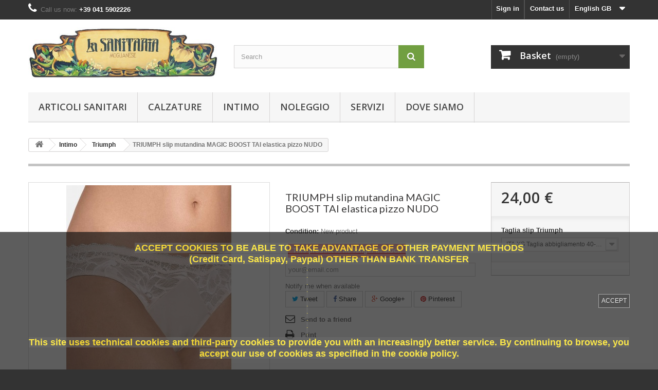

--- FILE ---
content_type: text/html; charset=utf-8
request_url: https://sanitariamoglianese.it/gb/triumph/1407-TRIUMPH-slip-mutandina-MAGIC-BOOST-TAI-elastica-pizzo-NUDO.html
body_size: 14089
content:
<!DOCTYPE HTML>
<!--[if lt IE 7]> <html class="no-js lt-ie9 lt-ie8 lt-ie7" lang="en-gb"><![endif]-->
<!--[if IE 7]><html class="no-js lt-ie9 lt-ie8 ie7" lang="en-gb"><![endif]-->
<!--[if IE 8]><html class="no-js lt-ie9 ie8" lang="en-gb"><![endif]-->
<!--[if gt IE 8]> <html class="no-js ie9" lang="en-gb"><![endif]-->
<html lang="en-gb">
	<head>
		<meta charset="utf-8" />
		<title>TRIUMPH slip mutandina MAGIC BOOST TAI elastica pizzo NUDO - SANITARIA MOGLIANESE</title>
						<meta name="generator" content="PrestaShop" />
		<meta name="robots" content="index,follow" />
		<meta name="viewport" content="width=device-width, minimum-scale=0.25, maximum-scale=1.6, initial-scale=1.0" />
		<meta name="apple-mobile-web-app-capable" content="yes" />
		<link rel="icon" type="image/vnd.microsoft.icon" href="/img/favicon.ico?1752782932" />
		<link rel="shortcut icon" type="image/x-icon" href="/img/favicon.ico?1752782932" />
														<link rel="stylesheet" href="/themes/default-bootstrap/css/global.css" type="text/css" media="all" />
																<link rel="stylesheet" href="/themes/default-bootstrap/css/autoload/highdpi.css" type="text/css" media="all" />
																<link rel="stylesheet" href="/themes/default-bootstrap/css/autoload/responsive-tables.css" type="text/css" media="all" />
																<link rel="stylesheet" href="/themes/default-bootstrap/css/autoload/uniform.default.css" type="text/css" media="all" />
																<link rel="stylesheet" href="/js/jquery/plugins/fancybox/jquery.fancybox.css" type="text/css" media="all" />
																<link rel="stylesheet" href="/modules/ps_checkout/views/css/payments16.css?version=3.6.3" type="text/css" media="all" />
																<link rel="stylesheet" href="/themes/default-bootstrap/css/product.css" type="text/css" media="all" />
																<link rel="stylesheet" href="/themes/default-bootstrap/css/print.css" type="text/css" media="print" />
																<link rel="stylesheet" href="/js/jquery/plugins/bxslider/jquery.bxslider.css" type="text/css" media="all" />
																<link rel="stylesheet" href="/modules/socialsharing/css/socialsharing.css" type="text/css" media="all" />
																<link rel="stylesheet" href="/themes/default-bootstrap/css/modules/blockbanner/blockbanner.css" type="text/css" media="all" />
																<link rel="stylesheet" href="/themes/default-bootstrap/css/modules/blockbestsellers/blockbestsellers.css" type="text/css" media="all" />
																<link rel="stylesheet" href="/themes/default-bootstrap/css/modules/blockcart/blockcart.css" type="text/css" media="all" />
																<link rel="stylesheet" href="/themes/default-bootstrap/css/modules/blockcategories/blockcategories.css" type="text/css" media="all" />
																<link rel="stylesheet" href="/themes/default-bootstrap/css/modules/blockcurrencies/blockcurrencies.css" type="text/css" media="all" />
																<link rel="stylesheet" href="/themes/default-bootstrap/css/modules/blocklanguages/blocklanguages.css" type="text/css" media="all" />
																<link rel="stylesheet" href="/themes/default-bootstrap/css/modules/blockcontact/blockcontact.css" type="text/css" media="all" />
																<link rel="stylesheet" href="/themes/default-bootstrap/css/modules/blocknewproducts/blocknewproducts.css" type="text/css" media="all" />
																<link rel="stylesheet" href="/themes/default-bootstrap/css/modules/blocknewsletter/blocknewsletter.css" type="text/css" media="all" />
																<link rel="stylesheet" href="/themes/default-bootstrap/css/modules/blocksearch/blocksearch.css" type="text/css" media="all" />
																<link rel="stylesheet" href="/js/jquery/plugins/autocomplete/jquery.autocomplete.css" type="text/css" media="all" />
																<link rel="stylesheet" href="/themes/default-bootstrap/css/modules/blockspecials/blockspecials.css" type="text/css" media="all" />
																<link rel="stylesheet" href="/themes/default-bootstrap/css/modules/blocktags/blocktags.css" type="text/css" media="all" />
																<link rel="stylesheet" href="/themes/default-bootstrap/css/modules/blocktopmenu/css/blocktopmenu.css" type="text/css" media="all" />
																<link rel="stylesheet" href="/themes/default-bootstrap/css/modules/blocktopmenu/css/superfish-modified.css" type="text/css" media="all" />
																<link rel="stylesheet" href="/themes/default-bootstrap/css/modules/blockviewed/blockviewed.css" type="text/css" media="all" />
																<link rel="stylesheet" href="/modules/themeconfigurator/css/hooks.css" type="text/css" media="all" />
																<link rel="stylesheet" href="/modules/themeconfigurator/css/theme6.css" type="text/css" media="all" />
																<link rel="stylesheet" href="/modules/themeconfigurator/css/font4.css" type="text/css" media="all" />
																<link rel="stylesheet" href="/themes/default-bootstrap/css/modules/crossselling/crossselling.css" type="text/css" media="all" />
																<link rel="stylesheet" href="/modules/sendtoafriend/sendtoafriend.css" type="text/css" media="all" />
																<link rel="stylesheet" href="/modules/advancedeucompliance/views/css/aeuc_front.css" type="text/css" media="all" />
																<link rel="stylesheet" href="/themes/default-bootstrap/css/modules/mailalerts/mailalerts.css" type="text/css" media="all" />
																<link rel="stylesheet" href="/modules/tnzcookie/views/css/front/tnzcookie.css" type="text/css" media="all" />
																<link rel="stylesheet" href="/themes/default-bootstrap/css/modules/blockmyaccountfooter/blockmyaccount.css" type="text/css" media="all" />
																<link rel="stylesheet" href="/themes/default-bootstrap/css/modules/blockuserinfo/blockuserinfo.css" type="text/css" media="all" />
																<link rel="stylesheet" href="/modules/codfee/views/css/codfee_1.6.css" type="text/css" media="all" />
																<link rel="stylesheet" href="/themes/default-bootstrap/css/product_list.css" type="text/css" media="all" />
														<script type="text/javascript">
var CUSTOMIZE_TEXTFIELD = 1;
var FancyboxI18nClose = 'Close';
var FancyboxI18nNext = 'Next';
var FancyboxI18nPrev = 'Previous';
var PS_CATALOG_MODE = false;
var ajax_allowed = true;
var ajaxsearch = true;
var allowBuyWhenOutOfStock = false;
var attribute_anchor_separator = '-';
var attributesCombinations = [{"id_attribute":"393","id_attribute_group":"13","attribute":"ita_xs_taglia_abbigliamento_40_eu34_fr36_gb6","group":"taglia_slip_triumph"},{"id_attribute":"394","id_attribute_group":"13","attribute":"ita_s_taglia_abbigliamento_42_eu36_fr38_gb8","group":"taglia_slip_triumph"},{"id_attribute":"395","id_attribute_group":"13","attribute":"ita_1_taglia_abbigliamento_44_eu38_fr40_gb10","group":"taglia_slip_triumph"},{"id_attribute":"396","id_attribute_group":"13","attribute":"ita_2_taglia_abbigliamento_46_eu40_fr42_gb12","group":"taglia_slip_triumph"},{"id_attribute":"397","id_attribute_group":"13","attribute":"ita_3_taglia_abbigliamento_48_eu42_fr44_gb14","group":"taglia_slip_triumph"},{"id_attribute":"398","id_attribute_group":"13","attribute":"ita_4_taglia_abbigliamento_50_eu44_fr46_gb16","group":"taglia_slip_triumph"},{"id_attribute":"399","id_attribute_group":"13","attribute":"ita_5_taglia_abbigliamento_52_eu46_fr48_gb18","group":"taglia_slip_triumph"},{"id_attribute":"400","id_attribute_group":"13","attribute":"ita_6_taglia_abbigliamento_54_eu48_fr50_gb20","group":"taglia_slip_triumph"}];
var availableLaterValue = '';
var availableNowValue = '';
var baseDir = 'https://sanitariamoglianese.it/';
var baseUri = 'https://sanitariamoglianese.it/';
var blocksearch_type = 'top';
var btGapTag = {"tagContent":{"tracking_type":{"label":"tracking_type","value":"view_item"},"content_type":{"label":"content_type","value":"'product'"},"contents":{"label":"contents","value":[{"item_id":1407,"item_name":"TRIUMPH slip mutandina MAGIC BOOST TAI elastica pizzo NUDO","currency":"EUR","item_category":"Triumph","price":"24.00","item_brand":"Triumph"}]},"coupon_name":{"label":"coupon","value":"no_coupon"},"value":{"label":"value","value":24},"currency":{"label":"currency","value":"EUR"}},"bAddToCartTrigger":"0","btnAddToCart":"p[id=\"add_to_cart\"]","elementCategoryProduct":"a.lnk_view","elementRemoveCart":"a.cart_quantity_delete","elementShipping":"input[type=radio]","elementPayment":"p.payment_module","elementlogin":"button#SubmitLogin","elementsignup":"button#SubmitCreate","elementWishCat":null,"elementWishProd":null,"gaId":"G-RDEVDYC5WB","gaEnable":"1","bEnableUa":false,"sUAcode":null,"ajaxUrl":"https:\/\/sanitariamoglianese.it\/gb\/module\/ganalyticspro\/ajax","token":"ba947ffde69f7b2ec50648fd3fce7a2e","bRefund":false,"bPartialRefund":false,"bUseConsent":false,"bConsentHtmlElement":"","iConsentConsentLvl":0};
var combinations = {"11271":{"attributes_values":{"13":"ITA XS Taglia abbigliamento 40-EU34-FR36-GB6"},"attributes":[393],"price":0,"specific_price":false,"ecotax":0,"weight":0,"quantity":0,"reference":"","unit_impact":0,"minimal_quantity":"1","date_formatted":"","available_date":"","id_image":-1,"list":"'393'"},"11272":{"attributes_values":{"13":"ITA S Taglia abbigliamento 42-EU36-FR38-GB8"},"attributes":[394],"price":0,"specific_price":false,"ecotax":0,"weight":0,"quantity":0,"reference":"","unit_impact":0,"minimal_quantity":"1","date_formatted":"","available_date":"","id_image":-1,"list":"'394'"},"11273":{"attributes_values":{"13":"ITA 1 Taglia abbigliamento 44-EU38-FR40-GB10"},"attributes":[395],"price":0,"specific_price":false,"ecotax":0,"weight":0,"quantity":0,"reference":"","unit_impact":0,"minimal_quantity":"1","date_formatted":"","available_date":"","id_image":-1,"list":"'395'"},"11274":{"attributes_values":{"13":"ITA 2 Taglia abbigliamento 46-EU40-FR42-GB12"},"attributes":[396],"price":0,"specific_price":false,"ecotax":0,"weight":0,"quantity":0,"reference":"","unit_impact":0,"minimal_quantity":"1","date_formatted":"","available_date":"","id_image":-1,"list":"'396'"},"11275":{"attributes_values":{"13":"ITA 3 Taglia abbigliamento 48-EU42-FR44-GB14"},"attributes":[397],"price":0,"specific_price":false,"ecotax":0,"weight":0,"quantity":0,"reference":"","unit_impact":0,"minimal_quantity":"1","date_formatted":"","available_date":"","id_image":-1,"list":"'397'"},"11276":{"attributes_values":{"13":"ITA 4 Taglia abbigliamento 50-EU44-FR46-GB16"},"attributes":[398],"price":0,"specific_price":false,"ecotax":0,"weight":0,"quantity":0,"reference":"","unit_impact":0,"minimal_quantity":"1","date_formatted":"","available_date":"","id_image":-1,"list":"'398'"},"11277":{"attributes_values":{"13":"ITA 5 Taglia abbigliamento 52-EU46-FR48-GB18"},"attributes":[399],"price":0,"specific_price":false,"ecotax":0,"weight":0,"quantity":0,"reference":"","unit_impact":0,"minimal_quantity":"1","date_formatted":"","available_date":"","id_image":-1,"list":"'399'"},"11278":{"attributes_values":{"13":"ITA 6 Taglia abbigliamento 54-EU48-FR50-GB20"},"attributes":[400],"price":0,"specific_price":false,"ecotax":0,"weight":0,"quantity":0,"reference":"","unit_impact":0,"minimal_quantity":"1","date_formatted":"","available_date":"","id_image":-1,"list":"'400'"}};
var combinationsFromController = {"11271":{"attributes_values":{"13":"ITA XS Taglia abbigliamento 40-EU34-FR36-GB6"},"attributes":[393],"price":0,"specific_price":false,"ecotax":0,"weight":0,"quantity":0,"reference":"","unit_impact":0,"minimal_quantity":"1","date_formatted":"","available_date":"","id_image":-1,"list":"'393'"},"11272":{"attributes_values":{"13":"ITA S Taglia abbigliamento 42-EU36-FR38-GB8"},"attributes":[394],"price":0,"specific_price":false,"ecotax":0,"weight":0,"quantity":0,"reference":"","unit_impact":0,"minimal_quantity":"1","date_formatted":"","available_date":"","id_image":-1,"list":"'394'"},"11273":{"attributes_values":{"13":"ITA 1 Taglia abbigliamento 44-EU38-FR40-GB10"},"attributes":[395],"price":0,"specific_price":false,"ecotax":0,"weight":0,"quantity":0,"reference":"","unit_impact":0,"minimal_quantity":"1","date_formatted":"","available_date":"","id_image":-1,"list":"'395'"},"11274":{"attributes_values":{"13":"ITA 2 Taglia abbigliamento 46-EU40-FR42-GB12"},"attributes":[396],"price":0,"specific_price":false,"ecotax":0,"weight":0,"quantity":0,"reference":"","unit_impact":0,"minimal_quantity":"1","date_formatted":"","available_date":"","id_image":-1,"list":"'396'"},"11275":{"attributes_values":{"13":"ITA 3 Taglia abbigliamento 48-EU42-FR44-GB14"},"attributes":[397],"price":0,"specific_price":false,"ecotax":0,"weight":0,"quantity":0,"reference":"","unit_impact":0,"minimal_quantity":"1","date_formatted":"","available_date":"","id_image":-1,"list":"'397'"},"11276":{"attributes_values":{"13":"ITA 4 Taglia abbigliamento 50-EU44-FR46-GB16"},"attributes":[398],"price":0,"specific_price":false,"ecotax":0,"weight":0,"quantity":0,"reference":"","unit_impact":0,"minimal_quantity":"1","date_formatted":"","available_date":"","id_image":-1,"list":"'398'"},"11277":{"attributes_values":{"13":"ITA 5 Taglia abbigliamento 52-EU46-FR48-GB18"},"attributes":[399],"price":0,"specific_price":false,"ecotax":0,"weight":0,"quantity":0,"reference":"","unit_impact":0,"minimal_quantity":"1","date_formatted":"","available_date":"","id_image":-1,"list":"'399'"},"11278":{"attributes_values":{"13":"ITA 6 Taglia abbigliamento 54-EU48-FR50-GB20"},"attributes":[400],"price":0,"specific_price":false,"ecotax":0,"weight":0,"quantity":0,"reference":"","unit_impact":0,"minimal_quantity":"1","date_formatted":"","available_date":"","id_image":-1,"list":"'400'"}};
var contentOnly = false;
var currency = {"id":2,"name":"Euro","iso_code":"EUR","iso_code_num":"978","sign":"\u20ac","blank":"1","conversion_rate":"1.000000","deleted":"0","format":"2","decimals":"1","active":"1","prefix":"","suffix":" \u20ac","id_shop_list":null,"force_id":false};
var currencyBlank = 1;
var currencyFormat = 2;
var currencyRate = 1;
var currencySign = '€';
var currentDate = '2026-01-22 21:34:05';
var customerGroupWithoutTax = false;
var customizationFields = false;
var customizationId = null;
var customizationIdMessage = 'Customisation #';
var default_eco_tax = 0;
var delete_txt = 'Delete';
var displayDiscountPrice = '1';
var displayList = false;
var displayPrice = 0;
var doesntExist = 'This combination does not exist for this product. Please select another combination.';
var doesntExistNoMore = 'This product is no longer in stock';
var doesntExistNoMoreBut = 'with those attributes but is available with others.';
var ecotaxTax_rate = 0;
var elementRecaptcha = '<div class="recaptcha-text-center" style="text-align: center"><div class="g-recaptcha" style="display: inline-block !important" data-sitekey="6Ldlxt0pAAAAACgJnstZdGr0Q3qC546d4yIlzYTM" data-theme="light" data-size="normal" data-callback="callbackRecaptcha"></div></div>';
var fieldRequired = 'Please fill in all the required fields before saving your customisation.';
var freeProductTranslation = 'Free!';
var freeShippingTranslation = 'Free shipping!';
var generated_date = 1769114045;
var groupReduction = 0;
var hasDeliveryAddress = false;
var highDPI = false;
var idDefaultImage = 1624;
var id_lang = 5;
var id_product = 1407;
var img_dir = 'https://sanitariamoglianese.it/themes/default-bootstrap/img/';
var img_prod_dir = 'https://sanitariamoglianese.it/img/p/';
var img_ps_dir = 'https://sanitariamoglianese.it/img/';
var instantsearch = false;
var isGuest = 0;
var isLogged = 0;
var isMobile = false;
var isPsVersion17 = false;
var isPsVersion8 = false;
var jqZoomEnabled = false;
var mailalerts_already = 'You already have an alert for this product';
var mailalerts_invalid = 'Your e-mail address is invalid';
var mailalerts_placeholder = 'your@email.com';
var mailalerts_registered = 'Request notification registered';
var mailalerts_url_add = 'https://sanitariamoglianese.it/gb/module/mailalerts/actions?process=add';
var mailalerts_url_check = 'https://sanitariamoglianese.it/gb/module/mailalerts/actions?process=check';
var maxQuantityToAllowDisplayOfLastQuantityMessage = 3;
var minimalQuantity = 1;
var noTaxForThisProduct = false;
var oosHookJsCodeFunctions = [];
var page_name = 'product';
var placeholder_blocknewsletter = 'Enter your e-mail';
var priceDisplayMethod = 0;
var priceDisplayPrecision = 2;
var productAvailableForOrder = true;
var productBasePriceTaxExcl = 19.67213;
var productBasePriceTaxExcluded = 19.67213;
var productBasePriceTaxIncl = 23.999999;
var productHasAttributes = true;
var productPrice = 23.999999;
var productPriceTaxExcluded = 19.67213;
var productPriceTaxIncluded = 23.999999;
var productPriceWithoutReduction = 23.999999;
var productReference = '';
var productShowPrice = true;
var productUnitPriceRatio = 0;
var product_fileButtonHtml = 'Choose File';
var product_fileDefaultHtml = 'No file selected';
var product_specific_price = [];
var ps_checkout3dsEnabled = true;
var ps_checkoutAutoRenderDisabled = false;
var ps_checkoutCancelUrl = 'https://sanitariamoglianese.it/gb/module/ps_checkout/cancel';
var ps_checkoutCardBrands = ["MASTERCARD","VISA","AMEX"];
var ps_checkoutCardFundingSourceImg = '/modules/ps_checkout/views/img/payment-cards.png';
var ps_checkoutCardLogos = {"AMEX":"\/modules\/ps_checkout\/views\/img\/amex.svg","CB_NATIONALE":"\/modules\/ps_checkout\/views\/img\/cb.svg","DINERS":"\/modules\/ps_checkout\/views\/img\/diners.svg","DISCOVER":"\/modules\/ps_checkout\/views\/img\/discover.svg","JCB":"\/modules\/ps_checkout\/views\/img\/jcb.svg","MAESTRO":"\/modules\/ps_checkout\/views\/img\/maestro.svg","MASTERCARD":"\/modules\/ps_checkout\/views\/img\/mastercard.svg","UNIONPAY":"\/modules\/ps_checkout\/views\/img\/unionpay.svg","VISA":"\/modules\/ps_checkout\/views\/img\/visa.svg"};
var ps_checkoutCartProductCount = 0;
var ps_checkoutCheckUrl = 'https://sanitariamoglianese.it/gb/module/ps_checkout/check';
var ps_checkoutCheckoutTranslations = {"checkout.go.back.link.title":"Go back to the Checkout","checkout.go.back.label":"Checkout","checkout.card.payment":"Card payment","checkout.page.heading":"Order summary","checkout.cart.empty":"Your shopping cart is empty.","checkout.page.subheading.card":"Card","checkout.page.subheading.paypal":"PayPal","checkout.payment.by.card":"You have chosen to pay by Card.","checkout.payment.by.paypal":"You have chosen to pay by PayPal.","checkout.order.summary":"Here is a short summary of your order:","checkout.order.amount.total":"The total amount of your order comes to","checkout.order.included.tax":"(tax incl.)","checkout.order.confirm.label":"Please confirm your order by clicking &quot;I confirm my order&quot;.","paypal.hosted-fields.label.card-name":"Card holder name","paypal.hosted-fields.placeholder.card-name":"Card holder name","paypal.hosted-fields.label.card-number":"Card number","paypal.hosted-fields.placeholder.card-number":"Card number","paypal.hosted-fields.label.expiration-date":"Expiry date","paypal.hosted-fields.placeholder.expiration-date":"MM\/YY","paypal.hosted-fields.label.cvv":"CVC","paypal.hosted-fields.placeholder.cvv":"XXX","payment-method-logos.title":"100% secure payments","express-button.cart.separator":"or","express-button.checkout.express-checkout":"Express Checkout","error.paypal-sdk":"No PayPal Javascript SDK Instance","checkout.payment.others.link.label":"Other payment methods","checkout.payment.others.confirm.button.label":"I confirm my order","checkout.form.error.label":"There was an error during the payment. Please try again or contact the support.","loader-component.label.header":"Thanks for your purchase!","loader-component.label.body":"Please wait, we are processing your payment","error.paypal-sdk.contingency.cancel":"Card holder authentication canceled, please choose another payment method or try again.","error.paypal-sdk.contingency.error":"An error occurred on card holder authentication, please choose another payment method or try again.","error.paypal-sdk.contingency.failure":"Card holder authentication failed, please choose another payment method or try again.","error.paypal-sdk.contingency.unknown":"Card holder authentication cannot be checked, please choose another payment method or try again."};
var ps_checkoutCheckoutUrl = 'https://sanitariamoglianese.it/gb/order?step=1';
var ps_checkoutConfirmUrl = 'https://sanitariamoglianese.it/gb/order-confirmation';
var ps_checkoutCreateUrl = 'https://sanitariamoglianese.it/gb/module/ps_checkout/create';
var ps_checkoutCspNonce = '';
var ps_checkoutExpressCheckoutCartEnabled = true;
var ps_checkoutExpressCheckoutOrderEnabled = true;
var ps_checkoutExpressCheckoutProductEnabled = true;
var ps_checkoutExpressCheckoutSelected = false;
var ps_checkoutExpressCheckoutUrl = 'https://sanitariamoglianese.it/gb/module/ps_checkout/ExpressCheckout';
var ps_checkoutFundingSource = 'paypal';
var ps_checkoutFundingSourcesSorted = ["card","bancontact","eps","giropay","ideal","mybank","p24","paylater","paypal","blik"];
var ps_checkoutHostedFieldsContingencies = 'SCA_WHEN_REQUIRED';
var ps_checkoutHostedFieldsEnabled = true;
var ps_checkoutHostedFieldsSelected = false;
var ps_checkoutLoaderImage = '/modules/ps_checkout/views/img/loader.svg';
var ps_checkoutPartnerAttributionId = 'PrestaShop_Cart_PSXO_PSDownload';
var ps_checkoutPayLaterCartPageButtonEnabled = true;
var ps_checkoutPayLaterCategoryPageBannerEnabled = false;
var ps_checkoutPayLaterHomePageBannerEnabled = true;
var ps_checkoutPayLaterOrderPageBannerEnabled = true;
var ps_checkoutPayLaterOrderPageButtonEnabled = true;
var ps_checkoutPayLaterOrderPageMessageEnabled = true;
var ps_checkoutPayLaterProductPageBannerEnabled = true;
var ps_checkoutPayLaterProductPageButtonEnabled = true;
var ps_checkoutPayLaterProductPageMessageEnabled = true;
var ps_checkoutPayPalButtonConfiguration = {"color":"gold","shape":"pill","label":"pay"};
var ps_checkoutPayPalOrderId = '';
var ps_checkoutPayPalSdkConfig = {"clientId":"AXjYFXWyb4xJCErTUDiFkzL0Ulnn-bMm4fal4G-1nQXQ1ZQxp06fOuE7naKUXGkq2TZpYSiI9xXbs4eo","merchantId":"PCXA77ZXPKUZE","currency":"EUR","intent":"capture","commit":"false","vault":"false","integrationDate":"2022-14-06","dataPartnerAttributionId":"PrestaShop_Cart_PSXO_PSDownload","dataCspNonce":"","dataEnable3ds":"true","locale":"en_IT","enableFunding":"mybank,paylater","components":"marks,funding-eligibility,buttons,messages,payment-fields"};
var ps_checkoutPayWithTranslations = {"card":"Pay by Card - 100% secure payments","bancontact":"Pay by Bancontact","eps":"Pay by EPS","giropay":"Pay by Giropay","ideal":"Pay by iDEAL","mybank":"Pay by MyBank","p24":"Pay by Przelewy24","paylater":"Pay in installments with PayPal Pay Later","paypal":"Pay with a PayPal account","blik":"Pay by BLIK"};
var ps_checkoutPaymentMethodLogosTitleImg = '/modules/ps_checkout/views/img/lock_checkout.svg';
var ps_checkoutRenderPaymentMethodLogos = true;
var ps_checkoutValidateUrl = 'https://sanitariamoglianese.it/gb/module/ps_checkout/validate';
var ps_checkoutVersion = '3.6.3';
var quantitiesDisplayAllowed = true;
var quantityAvailable = 0;
var quickView = true;
var recaptchaContactForm = '1';
var recaptchaDataSiteKey = '6Ldlxt0pAAAAACgJnstZdGr0Q3qC546d4yIlzYTM';
var recaptchaLoginForm = '0';
var recaptchaRegistrationForm = '0';
var recaptchaType = '1';
var recaptchaVersion = 'v2';
var reduction_percent = 0;
var reduction_price = 0;
var removingLinkText = 'remove this product from my cart';
var roundMode = 2;
var search_url = 'https://sanitariamoglianese.it/gb/search';
var sharing_img = 'https://sanitariamoglianese.it/1624/TRIUMPH-slip-mutandina-MAGIC-BOOST-TAI-elastica-pizzo-NUDO.jpg';
var sharing_name = 'TRIUMPH slip mutandina MAGIC BOOST TAI elastica pizzo NUDO';
var sharing_url = 'https://sanitariamoglianese.it/gb/triumph/1407-TRIUMPH-slip-mutandina-MAGIC-BOOST-TAI-elastica-pizzo-NUDO.html';
var specific_currency = false;
var specific_price = 0;
var static_token = 'ba947ffde69f7b2ec50648fd3fce7a2e';
var stf_msg_error = 'Your e-mail could not be sent. Please check the e-mail address and try again.';
var stf_msg_required = 'You did not fill required fields';
var stf_msg_success = 'Your e-mail has been sent successfully';
var stf_msg_title = 'Send to a friend';
var stf_secure_key = '94c28ac966c25978b154cb53c656493d';
var stock_management = 1;
var taxRate = 22;
var tnzcookie_accept_scroll = 0;
var tnzcookie_bannersize = 'big';
var tnzcookie_hide_ajax_url = 'https://sanitariamoglianese.it/gb/module/tnzcookie/hide';
var tnzcookie_html = '<html>\r\n    <head>\r\n        <meta charset=\"utf-8\">\r\n        <link rel=\"stylesheet\" href=\"/modules/tnzcookie/views/css/front/iframe.css\" />\r\n        <style>\r\n                        \r\n            a.fancybox {color: #00a8e9;}\r\n            \r\n                                    \r\n            a.fancybox:hover {color: #00cdfb;}\r\n            \r\n                    <\/style>\r\n    <\/head>\r\n    <body>\r\n    <div id=\"wrapper\" class=\"container\">\r\n        <div class=\"tnzcookie_container dark big\">\r\n            <section class=\"row-fluid cookie-notification\">\r\n                <div class=\"containerCentered\">\r\n                    <div class=\"\">\r\n                       <h1 style=\"text-align:center;\"><span style=\"color:#fbe329;background-color:#4a4a4a;\">ACCEPT COOKIES TO BE ABLE TO TAKE ADVANTAGE OF OTHER PAYMENT METHODS <\/span><\/h1>\n<h1 style=\"text-align:center;\"><span style=\"color:#fbe329;background-color:#4a4a4a;\">(Credit Card, Satispay, Paypal) OTHER THAN BANK TRANSFER<\/span><\/h1>\n<p style=\"text-align:center;\"><span style=\"color:#fbe329;background-color:#4a4a4a;\">.<\/span><\/p>\n<h1 style=\"text-align:center;\"><\/h1>\n<p style=\"text-align:center;\"><span style=\"color:#fbe329;background-color:#4a4a4a;\">.<\/span><\/p>\n<h1 style=\"text-align:center;\"><\/h1>\n<p style=\"text-align:center;\"><span style=\"color:#fbe329;background-color:#4a4a4a;\">.<\/span><\/p>\n<h1 style=\"text-align:center;\"><\/h1>\n<p style=\"text-align:center;\"><span style=\"color:#fbe329;background-color:#4a4a4a;\">.<\/span><\/p>\n<h1 style=\"text-align:center;\"><\/h1>\n<p style=\"text-align:center;\"><span style=\"color:#fbe329;background-color:#4a4a4a;\">.<\/span><\/p>\n<h1 style=\"text-align:center;\"><\/h1>\n<p style=\"text-align:center;\"><span style=\"color:#fbe329;background-color:#4a4a4a;\">.<\/span><\/p>\n<h1 style=\"text-align:center;\"><\/h1>\n<p style=\"text-align:center;\"><span style=\"color:#fbe329;background-color:#4a4a4a;\">.<\/span><\/p>\n<h1 style=\"text-align:center;\"><\/h1>\n<p style=\"text-align:center;\"><span style=\"color:#fbe329;background-color:#4a4a4a;\">.<\/span><\/p>\n<h1 style=\"text-align:center;\"><\/h1>\n<p style=\"text-align:center;\"><span style=\"color:#fbe329;background-color:#4a4a4a;\">.<\/span><\/p>\n<h1 style=\"text-align:center;\"><\/h1>\n<p style=\"text-align:center;\"><span style=\"color:#fbe329;background-color:#4a4a4a;\">.<\/span><\/p>\n<h1 class=\"tw-data-text tw-text-large tw-ta\" dir=\"ltr\" style=\"text-align:center;\"><span style=\"color:#fbe329;background-color:#4a4a4a;\">This site uses technical cookies and third-party cookies to provide you with an increasingly better service. By continuing to browse, you accept our use of cookies as specified in the cookie policy.<\/span><\/h1>\r\n                    <\/div>\r\n                <\/div>\r\n            <\/section>\r\n                            <a id=\"tnzcookieclosebutton\" href=\"#\" class=\"tnzcookie_close text-btn\" title=\"I understood\">\r\n                                            ACCEPT\r\n                                    <\/a>\r\n                    <\/div>\r\n    <\/div>\r\n    <\/body>\r\n<\/html>\r\n';
var tnzcookie_mainstyle = 'dark';
var tnzcookie_position = 'bottom';
var tnzcookie_scroll = false;
var toBeDetermined = 'To be determined';
var token = 'ba947ffde69f7b2ec50648fd3fce7a2e';
var upToTxt = 'Up to';
var uploading_in_progress = 'Uploading in progress, please be patient.';
var usingSecureMode = true;
</script>

						<script type="text/javascript" src="/js/jquery/jquery-1.11.0.min.js"></script>
						<script type="text/javascript" src="/js/jquery/jquery-migrate-1.2.1.min.js"></script>
						<script type="text/javascript" src="/js/jquery/plugins/jquery.easing.js"></script>
						<script type="text/javascript" src="/js/tools.js"></script>
						<script type="text/javascript" src="/themes/default-bootstrap/js/global.js"></script>
						<script type="text/javascript" src="/themes/default-bootstrap/js/autoload/10-bootstrap.min.js"></script>
						<script type="text/javascript" src="/themes/default-bootstrap/js/autoload/15-jquery.total-storage.min.js"></script>
						<script type="text/javascript" src="/themes/default-bootstrap/js/autoload/15-jquery.uniform-modified.js"></script>
						<script type="text/javascript" src="/js/jquery/plugins/fancybox/jquery.fancybox.js"></script>
						<script type="text/javascript" src="/themes/default-bootstrap/js/products-comparison.js"></script>
						<script type="text/javascript" src="/modules/ps_checkout/views/js/front.js?version=3.6.3"></script>
						<script type="text/javascript" src="https://www.google.com/recaptcha/api.js?hl=gb"></script>
						<script type="text/javascript" src="/modules/psrecaptcha/views/js/reCaptchaV2Checkbox.js"></script>
						<script type="text/javascript" src="/js/jquery/plugins/jquery.idTabs.js"></script>
						<script type="text/javascript" src="/js/jquery/plugins/jquery.scrollTo.js"></script>
						<script type="text/javascript" src="/js/jquery/plugins/jquery.serialScroll.js"></script>
						<script type="text/javascript" src="/js/jquery/plugins/bxslider/jquery.bxslider.js"></script>
						<script type="text/javascript" src="/themes/default-bootstrap/js/product.js"></script>
						<script type="text/javascript" src="/modules/socialsharing/js/socialsharing.js"></script>
						<script type="text/javascript" src="/themes/default-bootstrap/js/modules/blockcart/ajax-cart.js"></script>
						<script type="text/javascript" src="/themes/default-bootstrap/js/tools/treeManagement.js"></script>
						<script type="text/javascript" src="/themes/default-bootstrap/js/modules/blocknewsletter/blocknewsletter.js"></script>
						<script type="text/javascript" src="/js/jquery/plugins/autocomplete/jquery.autocomplete.js"></script>
						<script type="text/javascript" src="/themes/default-bootstrap/js/modules/blocksearch/blocksearch.js"></script>
						<script type="text/javascript" src="/themes/default-bootstrap/js/modules/blocktopmenu/js/hoverIntent.js"></script>
						<script type="text/javascript" src="/themes/default-bootstrap/js/modules/blocktopmenu/js/superfish-modified.js"></script>
						<script type="text/javascript" src="/themes/default-bootstrap/js/modules/blocktopmenu/js/blocktopmenu.js"></script>
						<script type="text/javascript" src="/themes/default-bootstrap/js/modules/crossselling/js/crossselling.js"></script>
						<script type="text/javascript" src="/themes/default-bootstrap/js/modules/sendtoafriend/sendtoafriend.js"></script>
						<script type="text/javascript" src="/themes/default-bootstrap/js/modules/mailalerts/mailalerts.js"></script>
						<script type="text/javascript" src="/modules/tnzcookie/views/js/front/tnzcookie.js"></script>
						<script type="text/javascript" src="/modules/ganalyticspro/views/js/bt_g4.js"></script>
						<script type="text/javascript" src="/modules/codfee/views/js/codfee16.js"></script>
							<meta property="og:type" content="product" />
<meta property="og:url" content="https://sanitariamoglianese.it/gb/triumph/1407-TRIUMPH-slip-mutandina-MAGIC-BOOST-TAI-elastica-pizzo-NUDO.html" />
<meta property="og:title" content="TRIUMPH slip mutandina MAGIC BOOST TAI elastica pizzo NUDO - SANITARIA MOGLIANESE" />
<meta property="og:site_name" content="SANITARIA MOGLIANESE" />
<meta property="og:description" content="" />
<meta property="og:image" content="https://sanitariamoglianese.it/1624-large_default/TRIUMPH-slip-mutandina-MAGIC-BOOST-TAI-elastica-pizzo-NUDO.jpg" />
<meta property="product:pretax_price:amount" content="19.67" />
<meta property="product:pretax_price:currency" content="EUR" />
<meta property="product:price:amount" content="24" />
<meta property="product:price:currency" content="EUR" />

<link rel="alternate" type="application/rss+xml" title="TRIUMPH slip mutandina MAGIC BOOST TAI elastica pizzo NUDO - SANITARIA MOGLIANESE" href="https://sanitariamoglianese.it/modules/feeder/rss.php?id_category=33&amp;orderby=position&amp;orderway=asc" />


	<script async src="https://www.googletagmanager.com/gtag/js?id=G-RDEVDYC5WB"></script>

		<link rel="stylesheet" href="//fonts.googleapis.com/css?family=Open+Sans:300,600&amp;subset=latin,latin-ext" type="text/css" media="all" />
		<!--[if IE 8]>
		<script src="https://oss.maxcdn.com/libs/html5shiv/3.7.0/html5shiv.js"></script>
		<script src="https://oss.maxcdn.com/libs/respond.js/1.3.0/respond.min.js"></script>
		<![endif]-->
	</head>
	<body id="product" class="product product-1407 product-TRIUMPH-slip-mutandina-MAGIC-BOOST-TAI-elastica-pizzo-NUDO category-33 category-Triumph hide-left-column hide-right-column lang_gb">
					<div id="page">
			<div class="header-container">
				<header id="header">
																<div class="banner">
							<div class="container">
								<div class="row">
									<a href="https://sanitariamoglianese.it/" title="">
	<img class="img-responsive" src="https://sanitariamoglianese.it/modules/blockbanner/img/68921c8a73bfae26b1c22aa1d0e6b44f.jpg" alt="" title="" width="1170" height="65" />
</a>

								</div>
							</div>
						</div>
																					<div class="nav">
							<div class="container">
								<div class="row">
									<nav><!-- Block currencies module -->
<!-- /Block currencies module -->
<!-- Block languages module -->
	<div id="languages-block-top" class="languages-block">
														<div class="current">
					<span>English GB</span>
				</div>
							<ul id="first-languages" class="languages-block_ul toogle_content">
							<li >
																				<a href="https://sanitariamoglianese.it/it/triumph/1407-TRIUMPH-slip-mutandina-MAGIC-BOOST-TAI-elastica-pizzo-NUDO.html" title="Italiano (Italian)" rel="alternate" hreflang="it">
															<span>Italiano</span>
									</a>
								</li>
							<li class="selected">
										<span>English GB</span>
								</li>
					</ul>
	</div>
<!-- /Block languages module -->
<div id="contact-link" >
	<a href="https://sanitariamoglianese.it/gb/contact-us" title="Contact us">Contact us</a>
</div>
	<span class="shop-phone">
		<i class="icon-phone"></i>Call us now: <strong>+39 041 5902226</strong>
	</span>
<!-- Block user information module NAV  -->
<div class="header_user_info">
			<a class="login" href="https://sanitariamoglianese.it/gb/my-account" rel="nofollow" title="Log in to your customer account">
			Sign in
		</a>
	</div>
<!-- /Block usmodule NAV -->
</nav>
								</div>
							</div>
						</div>
										<div>
						<div class="container">
							<div class="row">
								<div id="header_logo">
									<a href="https://sanitariamoglianese.it/" title="SANITARIA MOGLIANESE">
										<img class="logo img-responsive" src="https://sanitariamoglianese.it/img/my-shop-logo-1494236809.jpg" alt="SANITARIA MOGLIANESE" width="500" height="138"/>
									</a>
								</div>
								<!-- Block search module TOP -->
<div id="search_block_top" class="col-sm-4 clearfix">
	<form id="searchbox" method="get" action="//sanitariamoglianese.it/gb/search" >
		<input type="hidden" name="controller" value="search" />
		<input type="hidden" name="orderby" value="position" />
		<input type="hidden" name="orderway" value="desc" />
		<input class="search_query form-control" type="text" id="search_query_top" name="search_query" placeholder="Search" value="" />
		<button type="submit" name="submit_search" class="btn btn-default button-search">
			<span>Search</span>
		</button>
	</form>
</div>
<!-- /Block search module TOP --><!-- MODULE Block cart -->
<div class="col-sm-4 clearfix">
	<div class="shopping_cart">
		<a href="https://sanitariamoglianese.it/gb/order" title="View my shopping cart" rel="nofollow">
			<b>Basket</b>
			<span class="ajax_cart_quantity unvisible">0</span>
			<span class="ajax_cart_product_txt unvisible">Product</span>
			<span class="ajax_cart_product_txt_s unvisible">Products</span>
			<span class="ajax_cart_total unvisible">
							</span>
			<span class="ajax_cart_no_product">(empty)</span>
					</a>
					<div class="cart_block block exclusive">
				<div class="block_content">
					<!-- block list of products -->
					<div class="cart_block_list">
												<p class="cart_block_no_products">
							No products
						</p>
																		<div class="cart-prices">
							<div class="cart-prices-line first-line">
								<span class="price cart_block_shipping_cost ajax_cart_shipping_cost unvisible">
																			 To be determined																	</span>
								<span class="unvisible">
									Shipping
								</span>
							</div>
																					<div class="cart-prices-line last-line">
								<span class="price cart_block_total ajax_block_cart_total">0,00 €</span>
								<span>Total</span>
							</div>
													</div>
						<p class="cart-buttons">
							<a id="button_order_cart" class="btn btn-default button button-small" href="https://sanitariamoglianese.it/gb/order" title="Check out" rel="nofollow">
								<span>
									Check out<i class="icon-chevron-right right"></i>
								</span>
							</a>
						</p>
					</div>
				</div>
			</div><!-- .cart_block -->
			</div>
</div>

	<div id="layer_cart">
		<div class="clearfix">
			<div class="layer_cart_product col-xs-12 col-md-6">
				<span class="cross" title="Close window"></span>
				<span class="title">
					<i class="icon-check"></i>Product successfully added to your shopping cart
				</span>
				<div class="product-image-container layer_cart_img">
				</div>
				<div class="layer_cart_product_info">
					<span id="layer_cart_product_title" class="product-name"></span>
					<span id="layer_cart_product_attributes"></span>
					<div>
						<strong class="dark">Quantity</strong>
						<span id="layer_cart_product_quantity"></span>
					</div>
					<div>
						<strong class="dark">Total</strong>
						<span id="layer_cart_product_price"></span>
					</div>
				</div>
			</div>
			<div class="layer_cart_cart col-xs-12 col-md-6">
				<span class="title">
					<!-- Plural Case [both cases are needed because page may be updated in Javascript] -->
					<span class="ajax_cart_product_txt_s  unvisible">
						There are <span class="ajax_cart_quantity">0</span> items in your cart.
					</span>
					<!-- Singular Case [both cases are needed because page may be updated in Javascript] -->
					<span class="ajax_cart_product_txt ">
						There is 1 item in your cart.
					</span>
				</span>
				<div class="layer_cart_row">
					<strong class="dark">
						Total products
											</strong>
					<span class="ajax_block_products_total">
											</span>
				</div>

								<div class="layer_cart_row">
					<strong class="dark unvisible">
						Total shipping&nbsp;					</strong>
					<span class="ajax_cart_shipping_cost unvisible">
													 To be determined											</span>
				</div>
								<div class="layer_cart_row">
					<strong class="dark">
						Total
											</strong>
					<span class="ajax_block_cart_total">
											</span>
				</div>
				<div class="button-container">
					<span class="continue btn btn-default button exclusive-medium" title="Continue shopping">
						<span>
							<i class="icon-chevron-left left"></i>Continue shopping
						</span>
					</span>
					<a class="btn btn-default button button-medium"	href="https://sanitariamoglianese.it/gb/order" title="Proceed to checkout" rel="nofollow">
						<span>
							Proceed to checkout<i class="icon-chevron-right right"></i>
						</span>
					</a>
				</div>
			</div>
		</div>
		<div class="crossseling"></div>
	</div> <!-- #layer_cart -->
	<div class="layer_cart_overlay"></div>

<!-- /MODULE Block cart -->
	<!-- Menu -->
	<div id="block_top_menu" class="sf-contener clearfix col-lg-12">
		<div class="cat-title">Menu</div>
		<ul class="sf-menu clearfix menu-content">
			<li><a href="https://sanitariamoglianese.it/gb/17-Articoli-sanitari" title="Articoli sanitari">Articoli sanitari</a><ul><li><a href="https://sanitariamoglianese.it/gb/25-Dr-GIBAUD" title="Dr.GIBAUD">Dr.GIBAUD</a></li><li><a href="https://sanitariamoglianese.it/gb/101-FGP" title="FGP">FGP</a></li><li><a href="https://sanitariamoglianese.it/gb/98-LUROPAS" title="LUROPAS">LUROPAS</a></li><li><a href="https://sanitariamoglianese.it/gb/99-DONJOY" title="DONJOY">DONJOY</a></li><li><a href="https://sanitariamoglianese.it/gb/100-RO-TEN-ORTHOSERVICE" title="RO+TEN ORTHOSERVICE">RO+TEN ORTHOSERVICE</a></li><li><a href="https://sanitariamoglianese.it/gb/96-MORETTI" title="MORETTI">MORETTI</a></li><li><a href="https://sanitariamoglianese.it/gb/47-TENA" title="TENA">TENA</a></li><li><a href="https://sanitariamoglianese.it/gb/71-SANAGENS-COLLANTS" title="SANAGENS COLLANTS">SANAGENS COLLANTS</a></li><li><a href="https://sanitariamoglianese.it/gb/84-ROSSMAX" title="ROSSMAX">ROSSMAX</a></li><li><a href="https://sanitariamoglianese.it/gb/82-FLEBYSAN" title="FLEBYSAN">FLEBYSAN</a></li><li><a href="https://sanitariamoglianese.it/gb/83-DORMIFLEX" title="DORMIFLEX">DORMIFLEX</a></li><li><a href="https://sanitariamoglianese.it/gb/75-MEDIMA-MEDDY" title="MEDIMA MEDDY">MEDIMA MEDDY</a></li><li><a href="https://sanitariamoglianese.it/gb/66-TERMIGEA" title="TERMIGEA">TERMIGEA</a></li><li><a href="https://sanitariamoglianese.it/gb/67-AIRCAST" title="AIRCAST">AIRCAST</a></li><li><a href="https://sanitariamoglianese.it/gb/22-I-TECH-IACER" title="I-TECH">I-TECH</a></li><li><a href="https://sanitariamoglianese.it/gb/57-TURBO-MED" title="TURBO MED">TURBO MED</a></li><li><a href="https://sanitariamoglianese.it/gb/59-OTTO-BOCK" title="OTTO BOCK">OTTO BOCK</a></li><li><a href="https://sanitariamoglianese.it/gb/60-PODARTIS" title="PODARTIS">PODARTIS</a></li><li><a href="https://sanitariamoglianese.it/gb/61-PRESTIGE" title="PRESTIGE">PRESTIGE</a></li><li><a href="https://sanitariamoglianese.it/gb/44-ORIONE" title="ORIONE">ORIONE</a></li><li><a href="https://sanitariamoglianese.it/gb/45-MODASANA" title="MODASANA">MODASANA</a></li><li><a href="https://sanitariamoglianese.it/gb/46-TENORTHO" title="TENORTHO">TENORTHO</a></li><li><a href="https://sanitariamoglianese.it/gb/36-EUMEDICA" title="EUMEDICA">EUMEDICA</a></li><li><a href="https://sanitariamoglianese.it/gb/23-GEHWOL" title="GEHWOL">GEHWOL</a></li><li><a href="https://sanitariamoglianese.it/gb/24-CAMI" title="CAMI">CAMI</a></li><li><a href="https://sanitariamoglianese.it/gb/27-ANITA" title="ANITA">ANITA</a></li><li><a href="https://sanitariamoglianese.it/gb/28-MANIQUICK" title="MANIQUICK">MANIQUICK</a></li><li><a href="https://sanitariamoglianese.it/gb/29-MEDIMA" title="MEDIMA">MEDIMA</a></li><li><a href="https://sanitariamoglianese.it/gb/31-Dr-GIBAUD-ORTHO" title="Dr.GIBAUD ORTHO">Dr.GIBAUD ORTHO</a></li><li><a href="https://sanitariamoglianese.it/gb/30-DUALSAN" title="DUALSAN">DUALSAN</a></li><li><a href="https://sanitariamoglianese.it/gb/26-3M" title="3M">3M</a></li><li><a href="https://sanitariamoglianese.it/gb/93-AMOENA-PROTESI-MAMMARIE" title="AMOENA PROTESI MAMMARIE">AMOENA PROTESI MAMMARIE</a></li></ul></li><li><a href="https://sanitariamoglianese.it/gb/16-Calzature" title="Calzature">Calzature</a><ul><li><a href="https://sanitariamoglianese.it/gb/20-Dr-Scholl" title="Dr. Scholl">Dr. Scholl</a></li><li><a href="https://sanitariamoglianese.it/gb/97-Gelatto-by-Gelateria-Italiana" title="Gelatto by Gelateria Italiana">Gelatto by Gelateria Italiana</a></li><li><a href="https://sanitariamoglianese.it/gb/21-Birkenstock" title="Birkenstock">Birkenstock</a></li><li><a href="https://sanitariamoglianese.it/gb/19-FinnComfort" title="FinnComfort">FinnComfort</a></li><li><a href="https://sanitariamoglianese.it/gb/39-Sanagens" title="Sanagens">Sanagens</a></li><li><a href="https://sanitariamoglianese.it/gb/35-Loren" title="Loren">Loren</a></li><li><a href="https://sanitariamoglianese.it/gb/55-Podoline" title="Podoline">Podoline</a></li><li><a href="https://sanitariamoglianese.it/gb/56-Plantas" title="Plantas">Plantas</a></li><li><a href="https://sanitariamoglianese.it/gb/86-Lowenweiss" title="Lowenweiss">Lowenweiss</a></li><li><a href="https://sanitariamoglianese.it/gb/81-Oasi" title="Oasi">Oasi</a></li><li><a href="https://sanitariamoglianese.it/gb/42-Benexa" title="Benexa">Benexa</a></li><li><a href="https://sanitariamoglianese.it/gb/43-Haflinger" title="Haflinger">Haflinger</a></li><li><a href="https://sanitariamoglianese.it/gb/38-Newsan" title="Newsan">Newsan</a></li><li><a href="https://sanitariamoglianese.it/gb/40-Benvado" title="Benvado">Benvado</a></li><li><a href="https://sanitariamoglianese.it/gb/41-Medima" title="Medima">Medima</a></li><li><a href="https://sanitariamoglianese.it/gb/54-Peter-Legwood" title="Peter Legwood">Peter Legwood</a></li></ul></li><li><a href="https://sanitariamoglianese.it/gb/18-Intimo" title="Intimo">Intimo</a><ul><li><a href="https://sanitariamoglianese.it/gb/50-Playtex" title="Playtex">Playtex</a></li><li><a href="https://sanitariamoglianese.it/gb/103-Lisca" title="Lisca">Lisca</a></li><li><a href="https://sanitariamoglianese.it/gb/104-Bern-" title="Bernè">Bernè</a></li><li><a href="https://sanitariamoglianese.it/gb/105-Vacanze-Italiane" title="Vacanze Italiane">Vacanze Italiane</a></li><li><a href="https://sanitariamoglianese.it/gb/102-Sunmarin-Beachfashion" title="Sunmarin Beachfashion">Sunmarin Beachfashion</a></li><li><a href="https://sanitariamoglianese.it/gb/51-Ragno" title="Ragno">Ragno</a></li><li><a href="https://sanitariamoglianese.it/gb/33-Triumph" title="Triumph">Triumph</a></li><li><a href="https://sanitariamoglianese.it/gb/34-Turbo-Cell" title="Turbo Cell">Turbo Cell</a></li><li><a href="https://sanitariamoglianese.it/gb/32-Felina" title="Felina">Felina</a></li><li><a href="https://sanitariamoglianese.it/gb/62-Janira" title="Janira">Janira</a></li><li><a href="https://sanitariamoglianese.it/gb/63-Q-B-" title="Q Bò Pigiami">Q Bò Pigiami</a></li><li><a href="https://sanitariamoglianese.it/gb/95-Barandi-Abbigliamento" title="Barandi Abbigliamento">Barandi Abbigliamento</a></li><li><a href="https://sanitariamoglianese.it/gb/48-Sloggi" title="Sloggi">Sloggi</a></li><li><a href="https://sanitariamoglianese.it/gb/68-Ambrosiana-Calze" title="Ambrosiana Calze">Ambrosiana Calze</a></li><li><a href="https://sanitariamoglianese.it/gb/89-Golden-Beach-Costumi" title="Golden Beach Costumi">Golden Beach Costumi</a></li><li><a href="https://sanitariamoglianese.it/gb/49-Marbet" title="Marbet">Marbet</a></li></ul></li><li><a href="https://sanitariamoglianese.it/gb/content/12-noleggio" title="NOLEGGIO">NOLEGGIO</a></li>
<li><a href="https://sanitariamoglianese.it/gb/content/11-servizi" title="SERVIZI">SERVIZI</a></li>
<li><a href="https://sanitariamoglianese.it/gb/content/14-dove-siamo" title="DOVE SIAMO">DOVE SIAMO</a></li>

					</ul>
	</div>
	<!--/ Menu -->
							</div>
						</div>
					</div>
				</header>
			</div>
			<div class="columns-container">
				<div id="columns" class="container">
											
<!-- Breadcrumb -->
<div class="breadcrumb clearfix">
	<a class="home" href="https://sanitariamoglianese.it/" title="Return to Home"><i class="icon-home"></i></a>
			<span class="navigation-pipe">&gt;</span>
					<span class="navigation_page"><span itemscope itemtype="http://data-vocabulary.org/Breadcrumb"><a itemprop="url" href="https://sanitariamoglianese.it/gb/18-Intimo" title="Intimo" ><span itemprop="title">Intimo</span></a></span><span class="navigation-pipe">></span><span itemscope itemtype="http://data-vocabulary.org/Breadcrumb"><a itemprop="url" href="https://sanitariamoglianese.it/gb/33-Triumph" title="Triumph" ><span itemprop="title">Triumph</span></a></span><span class="navigation-pipe">></span>TRIUMPH slip mutandina MAGIC BOOST TAI elastica pizzo NUDO</span>
			</div>
<!-- /Breadcrumb -->

										<div id="slider_row" class="row">
																	</div>
					<div class="row">
																		<div id="center_column" class="center_column col-xs-12 col-sm-12">
	

							<div itemscope itemtype="https://schema.org/Product">
	<meta itemprop="url" content="https://sanitariamoglianese.it/gb/triumph/1407-TRIUMPH-slip-mutandina-MAGIC-BOOST-TAI-elastica-pizzo-NUDO.html">
	<div class="primary_block row">
					<div class="container">
				<div class="top-hr"></div>
			</div>
								<!-- left infos-->
		<div class="pb-left-column col-xs-12 col-sm-4 col-md-5">
			<!-- product img-->
			<div id="image-block" class="clearfix">
																	<span id="view_full_size">
													<img id="bigpic" itemprop="image" src="https://sanitariamoglianese.it/1624-large_default/TRIUMPH-slip-mutandina-MAGIC-BOOST-TAI-elastica-pizzo-NUDO.jpg" title="TRIUMPH slip mutandina MAGIC BOOST TAI elastica pizzo NUDO" alt="TRIUMPH slip mutandina MAGIC BOOST TAI elastica pizzo NUDO" width="458" height="458"/>
															<span class="span_link no-print">View larger</span>
																		</span>
							</div> <!-- end image-block -->
							<!-- thumbnails -->
				<div id="views_block" class="clearfix hidden">
										<div id="thumbs_list">
						<ul id="thumbs_list_frame">
																																																						<li id="thumbnail_1624" class="last">
									<a href="https://sanitariamoglianese.it/1624-thickbox_default/TRIUMPH-slip-mutandina-MAGIC-BOOST-TAI-elastica-pizzo-NUDO.jpg"	data-fancybox-group="other-views" class="fancybox shown" title="TRIUMPH slip mutandina MAGIC BOOST TAI elastica pizzo NUDO">
										<img class="img-responsive" id="thumb_1624" src="https://sanitariamoglianese.it/1624-cart_default/TRIUMPH-slip-mutandina-MAGIC-BOOST-TAI-elastica-pizzo-NUDO.jpg" alt="TRIUMPH slip mutandina MAGIC BOOST TAI elastica pizzo NUDO" title="TRIUMPH slip mutandina MAGIC BOOST TAI elastica pizzo NUDO" height="80" width="80" itemprop="image" />
									</a>
								</li>
																			</ul>
					</div> <!-- end thumbs_list -->
									</div> <!-- end views-block -->
				<!-- end thumbnails -->
								</div> <!-- end pb-left-column -->
		<!-- end left infos-->
		<!-- center infos -->
		<div class="pb-center-column col-xs-12 col-sm-4">
						<h1 itemprop="name">TRIUMPH slip mutandina MAGIC BOOST TAI elastica pizzo NUDO</h1>
			<p id="product_reference" style="display: none;">
				<label>Reference: </label>
				<span class="editable" itemprop="sku"></span>
			</p>
						<p id="product_condition">
				<label>Condition: </label>
									<link itemprop="itemCondition" href="https://schema.org/NewCondition"/>
					<span class="editable">New product</span>
							</p>
													<!-- number of item in stock -->
				<p id="pQuantityAvailable" style="display: none;">
					<span id="quantityAvailable">0</span>
					<span  id="quantityAvailableTxt">Item</span>
					<span  id="quantityAvailableTxtMultiple">Items</span>
				</p>
						<!-- availability or doesntExist -->
			<p id="availability_statut">
				
				<span id="availability_value" class="label label-danger">This product is no longer in stock</span>
			</p>
											<p class="warning_inline" id="last_quantities" style="display: none" >Warning: Last items in stock!</p>
						<p id="availability_date" style="display: none;">
				<span id="availability_date_label">Availability date:</span>
				<span id="availability_date_value"></span>
			</p>
			<!-- Out of stock hook -->
			<div id="oosHook">
				<!-- MODULE MailAlerts -->
			<p class="form-group">
			<input type="text" id="oos_customer_email" name="customer_email" size="20" value="your@email.com" class="mailalerts_oos_email form-control" />
    	</p>
    	<a href="#" title="Notify me when available" id="mailalert_link" rel="nofollow">Notify me when available</a>
	<span id="oos_customer_email_result" style="display:none; display: block;"></span>

<!-- END : MODULE MailAlerts -->
			</div>
			
	<p class="socialsharing_product list-inline no-print">
					<button data-type="twitter" type="button" class="btn btn-default btn-twitter social-sharing">
				<i class="icon-twitter"></i> Tweet
				<!-- <img src="https://sanitariamoglianese.it/modules/socialsharing/img/twitter.gif" alt="Tweet" /> -->
			</button>
							<button data-type="facebook" type="button" class="btn btn-default btn-facebook social-sharing">
				<i class="icon-facebook"></i> Share
				<!-- <img src="https://sanitariamoglianese.it/modules/socialsharing/img/facebook.gif" alt="Facebook Like" /> -->
			</button>
							<button data-type="google-plus" type="button" class="btn btn-default btn-google-plus social-sharing">
				<i class="icon-google-plus"></i> Google+
				<!-- <img src="https://sanitariamoglianese.it/modules/socialsharing/img/google.gif" alt="Google Plus" /> -->
			</button>
							<button data-type="pinterest" type="button" class="btn btn-default btn-pinterest social-sharing">
				<i class="icon-pinterest"></i> Pinterest
				<!-- <img src="https://sanitariamoglianese.it/modules/socialsharing/img/pinterest.gif" alt="Pinterest" /> -->
			</button>
			</p>
							<!-- usefull links-->
				<ul id="usefull_link_block" class="clearfix no-print">
					<li class="sendtofriend">
	<a id="send_friend_button" href="#send_friend_form">
		Send to a friend
	</a>
	<div style="display: none;">
		<div id="send_friend_form">
			<h2  class="page-subheading">
				Send to a friend
			</h2>
			<div class="row">
				<div class="product clearfix col-xs-12 col-sm-6">
					<img src="https://sanitariamoglianese.it/1624-home_default/TRIUMPH-slip-mutandina-MAGIC-BOOST-TAI-elastica-pizzo-NUDO.jpg" height="250" width="250" alt="TRIUMPH slip mutandina MAGIC BOOST TAI elastica pizzo NUDO" />
					<div class="product_desc">
						<p class="product_name">
							<strong>TRIUMPH slip mutandina MAGIC BOOST TAI elastica pizzo NUDO</strong>
						</p>
						
					</div>
				</div><!-- .product -->
				<div class="send_friend_form_content col-xs-12 col-sm-6" id="send_friend_form_content">
					<div id="send_friend_form_error"></div>
					<div id="send_friend_form_success"></div>
					<div class="form_container">
						<p class="intro_form">
							Recipient :
						</p>
						<p class="text">
							<label for="friend_name">
								Name of your friend <sup class="required">*</sup> :
							</label>
							<input id="friend_name" name="friend_name" type="text" value=""/>
						</p>
						<p class="text">
							<label for="friend_email">
								E-mail address of your friend <sup class="required">*</sup> :
							</label>
							<input id="friend_email" name="friend_email" type="text" value=""/>
						</p>
						<p class="txt_required">
							<sup class="required">*</sup> Required fields
						</p>
					</div>
					<p class="submit">
						<button id="sendEmail" class="btn button button-small" name="sendEmail" type="submit">
							<span>Send</span>
						</button>&nbsp;
						or&nbsp;
						<a class="closefb" href="#">
							Cancel
						</a>
					</p>
				</div> <!-- .send_friend_form_content -->
			</div>
		</div>
	</div>
</li>





					<li class="print">
						<a href="javascript:print();">
							Print
						</a>
					</li>
				</ul>
					</div>
		<!-- end center infos-->
		<!-- pb-right-column-->
		<div class="pb-right-column col-xs-12 col-sm-4 col-md-3">
						<!-- add to cart form-->
			<form id="buy_block" action="https://sanitariamoglianese.it/gb/cart" method="post">
				<!-- hidden datas -->
				<p class="hidden">
					<input type="hidden" name="token" value="ba947ffde69f7b2ec50648fd3fce7a2e" />
					<input type="hidden" name="id_product" value="1407" id="product_page_product_id" />
					<input type="hidden" name="add" value="1" />
					<input type="hidden" name="id_product_attribute" id="idCombination" value="" />
				</p>
				<div class="box-info-product">
					<div class="content_prices clearfix">
													<!-- prices -->
							<div>
								<p class="our_price_display" itemprop="offers" itemscope itemtype="https://schema.org/Offer"><span id="our_price_display" class="price" itemprop="price" content="23.999999">24,00 €</span><meta itemprop="priceCurrency" content="EUR" />
    
    
    
    
    
    
    
    
    
    
    
    </p>
								<p id="reduction_percent"  style="display:none;"><span id="reduction_percent_display"></span></p>
								<p id="reduction_amount"  style="display:none"><span id="reduction_amount_display"></span></p>
								<p id="old_price" class="hidden">
    
    
    
            <span class="aeuc_before_label">
            Before
        </span>
    
    
    
    
    
    
    
    
    <span id="old_price_display"><span class="price"></span></span></p>
															</div> <!-- end prices -->
																											 
						
                        
    
    
    
    
    
    
    
    
    
    
    
            <div class="aeuc_delivery_label">
            
        </div>
    
						<div class="clear"></div>
					</div> <!-- end content_prices -->
					<div class="product_attributes clearfix">
						<!-- quantity wanted -->
												<p id="quantity_wanted_p" style="display: none;">
							<label for="quantity_wanted">Quantity</label>
							<input type="number" min="1" name="qty" id="quantity_wanted" class="text" value="1" />
							<a href="#" data-field-qty="qty" class="btn btn-default button-minus product_quantity_down">
								<span><i class="icon-minus"></i></span>
							</a>
							<a href="#" data-field-qty="qty" class="btn btn-default button-plus product_quantity_up">
								<span><i class="icon-plus"></i></span>
							</a>
							<span class="clearfix"></span>
						</p>
												<!-- minimal quantity wanted -->
						<p id="minimal_quantity_wanted_p" style="display: none;">
							The minimum purchase order quantity for the product is <b id="minimal_quantity_label">1</b>
						</p>
													<!-- attributes -->
							<div id="attributes">
								<div class="clearfix"></div>
																											<fieldset class="attribute_fieldset">
											<label class="attribute_label" for="group_13">Taglia slip Triumph&nbsp;</label>
																						<div class="attribute_list">
																									<select name="group_13" id="group_13" class="form-control attribute_select no-print">
																													<option value="393" selected="selected" title="ITA XS Taglia abbigliamento 40-EU34-FR36-GB6">ITA XS Taglia abbigliamento 40-EU34-FR36-GB6</option>
																													<option value="394" title="ITA S Taglia abbigliamento 42-EU36-FR38-GB8">ITA S Taglia abbigliamento 42-EU36-FR38-GB8</option>
																													<option value="395" title="ITA 1 Taglia abbigliamento 44-EU38-FR40-GB10">ITA 1 Taglia abbigliamento 44-EU38-FR40-GB10</option>
																													<option value="396" title="ITA 2 Taglia abbigliamento 46-EU40-FR42-GB12">ITA 2 Taglia abbigliamento 46-EU40-FR42-GB12</option>
																													<option value="397" title="ITA 3 Taglia abbigliamento 48-EU42-FR44-GB14">ITA 3 Taglia abbigliamento 48-EU42-FR44-GB14</option>
																													<option value="398" title="ITA 4 Taglia abbigliamento 50-EU44-FR46-GB16">ITA 4 Taglia abbigliamento 50-EU44-FR46-GB16</option>
																													<option value="399" title="ITA 5 Taglia abbigliamento 52-EU46-FR48-GB18">ITA 5 Taglia abbigliamento 52-EU46-FR48-GB18</option>
																													<option value="400" title="ITA 6 Taglia abbigliamento 54-EU48-FR50-GB20">ITA 6 Taglia abbigliamento 54-EU48-FR50-GB20</option>
																											</select>
																							</div> <!-- end attribute_list -->
										</fieldset>
																								</div> <!-- end attributes -->
											</div> <!-- end product_attributes -->
					<div class="box-cart-bottom">
						<div class="unvisible">
							<p id="add_to_cart" class="buttons_bottom_block no-print">
								<button type="submit" name="Submit" class="exclusive">
									<span>Add to basket</span>
								</button>
							</p>
						</div>
						<!-- Productpaymentlogos module -->
<div id="product_payment_logos">
	<div class="box-security">
    <h5 class="product-heading-h5"></h5>
  			<img src="/modules/productpaymentlogos/img/3e93a385bdf90ae178f95da161c8ef57.png" alt="" class="img-responsive" />
	    </div>
</div>
<!-- /Productpaymentlogos module -->
					</div> <!-- end box-cart-bottom -->
				</div> <!-- end box-info-product -->
			</form>
					</div> <!-- end pb-right-column-->
	</div> <!-- end primary_block -->
									<!--HOOK_PRODUCT_TAB -->
		<section class="page-product-box">
			
					</section>
		<!--end HOOK_PRODUCT_TAB -->
						<!-- description & features -->
			</div> <!-- itemscope product wrapper -->
 
					</div><!-- #center_column -->
										</div><!-- .row -->
				</div><!-- #columns -->
			</div><!-- .columns-container -->
							<!-- Footer -->
				<div class="footer-container">
					<footer id="footer"  class="container">
						<div class="row"><!-- Block Newsletter module-->
<div id="newsletter_block_left" class="block">
	<h4>Newsletter</h4>
	<div class="block_content">
		<form action="//sanitariamoglianese.it/gb/" method="post">
			<div class="form-group" >
				<input class="inputNew form-control grey newsletter-input" id="newsletter-input" type="text" name="email" size="18" value="Enter your e-mail" />
                <button type="submit" name="submitNewsletter" class="btn btn-default button button-small">
                    <span>Ok</span>
                </button>
				<input type="hidden" name="action" value="0" />
			</div>
		</form>
	</div>
    
</div>
<!-- /Block Newsletter module-->
<section id="social_block" class="pull-right">
	<ul>
					<li class="facebook">
				<a class="_blank" href="https://it-it.facebook.com/La-Sanitaria-Moglianese-228541897685584/">
					<span>Facebook</span>
				</a>
			</li>
						                                        	</ul>
    <h4>Follow us</h4>
</section>
<div class="clearfix"></div>

<!-- Block categories module -->
<section class="blockcategories_footer footer-block col-xs-12 col-sm-2">
	<h4>Categories</h4>
	<div class="category_footer toggle-footer">
		<div class="list">
			<ul class="tree dhtml">
												
<li >
	<a 
	href="https://sanitariamoglianese.it/gb/16-Calzature" title="">
		Calzature
	</a>
			<ul>
												
<li >
	<a 
	href="https://sanitariamoglianese.it/gb/20-Dr-Scholl" title="">
		Dr. Scholl
	</a>
	</li>

																
<li >
	<a 
	href="https://sanitariamoglianese.it/gb/97-Gelatto-by-Gelateria-Italiana" title="">
		Gelatto by Gelateria Italiana
	</a>
	</li>

																
<li >
	<a 
	href="https://sanitariamoglianese.it/gb/21-Birkenstock" title="">
		Birkenstock
	</a>
	</li>

																
<li >
	<a 
	href="https://sanitariamoglianese.it/gb/19-FinnComfort" title="">
		FinnComfort
	</a>
	</li>

																
<li >
	<a 
	href="https://sanitariamoglianese.it/gb/39-Sanagens" title="">
		Sanagens
	</a>
	</li>

																
<li >
	<a 
	href="https://sanitariamoglianese.it/gb/35-Loren" title="">
		Loren
	</a>
	</li>

																
<li >
	<a 
	href="https://sanitariamoglianese.it/gb/55-Podoline" title="">
		Podoline
	</a>
	</li>

																
<li >
	<a 
	href="https://sanitariamoglianese.it/gb/56-Plantas" title="">
		Plantas
	</a>
	</li>

																
<li >
	<a 
	href="https://sanitariamoglianese.it/gb/86-Lowenweiss" title="">
		Lowenweiss
	</a>
	</li>

																
<li >
	<a 
	href="https://sanitariamoglianese.it/gb/81-Oasi" title="">
		Oasi
	</a>
	</li>

																
<li >
	<a 
	href="https://sanitariamoglianese.it/gb/42-Benexa" title="">
		Benexa
	</a>
	</li>

																
<li >
	<a 
	href="https://sanitariamoglianese.it/gb/43-Haflinger" title="">
		Haflinger
	</a>
	</li>

																
<li >
	<a 
	href="https://sanitariamoglianese.it/gb/38-Newsan" title="">
		Newsan
	</a>
	</li>

																
<li >
	<a 
	href="https://sanitariamoglianese.it/gb/40-Benvado" title="">
		Benvado
	</a>
	</li>

																
<li >
	<a 
	href="https://sanitariamoglianese.it/gb/41-Medima" title="">
		Medima
	</a>
	</li>

																
<li class="last">
	<a 
	href="https://sanitariamoglianese.it/gb/54-Peter-Legwood" title="">
		Peter Legwood
	</a>
	</li>

									</ul>
	</li>

							
																
<li >
	<a 
	href="https://sanitariamoglianese.it/gb/18-Intimo" title="">
		Intimo
	</a>
			<ul>
												
<li >
	<a 
	href="https://sanitariamoglianese.it/gb/50-Playtex" title="">
		Playtex
	</a>
	</li>

																
<li >
	<a 
	href="https://sanitariamoglianese.it/gb/103-Lisca" title="">
		Lisca
	</a>
	</li>

																
<li >
	<a 
	href="https://sanitariamoglianese.it/gb/104-Bern-" title="">
		Bernè
	</a>
	</li>

																
<li >
	<a 
	href="https://sanitariamoglianese.it/gb/105-Vacanze-Italiane" title="">
		Vacanze Italiane
	</a>
	</li>

																
<li >
	<a 
	href="https://sanitariamoglianese.it/gb/102-Sunmarin-Beachfashion" title="">
		Sunmarin Beachfashion
	</a>
	</li>

																
<li >
	<a 
	href="https://sanitariamoglianese.it/gb/51-Ragno" title="">
		Ragno
	</a>
	</li>

																
<li >
	<a 
	href="https://sanitariamoglianese.it/gb/33-Triumph" title="">
		Triumph
	</a>
	</li>

																
<li >
	<a 
	href="https://sanitariamoglianese.it/gb/34-Turbo-Cell" title="">
		Turbo Cell
	</a>
	</li>

																
<li >
	<a 
	href="https://sanitariamoglianese.it/gb/32-Felina" title="">
		Felina
	</a>
	</li>

																
<li >
	<a 
	href="https://sanitariamoglianese.it/gb/62-Janira" title="">
		Janira
	</a>
	</li>

																
<li >
	<a 
	href="https://sanitariamoglianese.it/gb/63-Q-B-" title="">
		Q Bò Pigiami
	</a>
	</li>

																
<li >
	<a 
	href="https://sanitariamoglianese.it/gb/95-Barandi-Abbigliamento" title="">
		Barandi Abbigliamento
	</a>
	</li>

																
<li >
	<a 
	href="https://sanitariamoglianese.it/gb/48-Sloggi" title="">
		Sloggi
	</a>
	</li>

																
<li >
	<a 
	href="https://sanitariamoglianese.it/gb/68-Ambrosiana-Calze" title="">
		Ambrosiana Calze
	</a>
	</li>

																
<li >
	<a 
	href="https://sanitariamoglianese.it/gb/89-Golden-Beach-Costumi" title="">
		Golden Beach Costumi
	</a>
	</li>

																
<li class="last">
	<a 
	href="https://sanitariamoglianese.it/gb/49-Marbet" title="">
		Marbet
	</a>
	</li>

									</ul>
	</li>

							
																
<li >
	<a 
	href="https://sanitariamoglianese.it/gb/69-Altro" title="">
		Altro
	</a>
	</li>

							
																
<li class="last">
	<a 
	href="https://sanitariamoglianese.it/gb/17-Articoli-sanitari" title="">
		Articoli sanitari
	</a>
			<ul>
												
<li >
	<a 
	href="https://sanitariamoglianese.it/gb/25-Dr-GIBAUD" title="">
		Dr.GIBAUD
	</a>
	</li>

																
<li >
	<a 
	href="https://sanitariamoglianese.it/gb/101-FGP" title="">
		FGP
	</a>
	</li>

																
<li >
	<a 
	href="https://sanitariamoglianese.it/gb/98-LUROPAS" title="">
		LUROPAS
	</a>
	</li>

																
<li >
	<a 
	href="https://sanitariamoglianese.it/gb/99-DONJOY" title="">
		DONJOY
	</a>
	</li>

																
<li >
	<a 
	href="https://sanitariamoglianese.it/gb/100-RO-TEN-ORTHOSERVICE" title="">
		RO+TEN ORTHOSERVICE
	</a>
	</li>

																
<li >
	<a 
	href="https://sanitariamoglianese.it/gb/96-MORETTI" title="">
		MORETTI
	</a>
	</li>

																
<li >
	<a 
	href="https://sanitariamoglianese.it/gb/47-TENA" title="">
		TENA
	</a>
	</li>

																
<li >
	<a 
	href="https://sanitariamoglianese.it/gb/71-SANAGENS-COLLANTS" title="">
		SANAGENS COLLANTS
	</a>
	</li>

																
<li >
	<a 
	href="https://sanitariamoglianese.it/gb/84-ROSSMAX" title="">
		ROSSMAX
	</a>
	</li>

																
<li >
	<a 
	href="https://sanitariamoglianese.it/gb/82-FLEBYSAN" title="">
		FLEBYSAN
	</a>
	</li>

																
<li >
	<a 
	href="https://sanitariamoglianese.it/gb/83-DORMIFLEX" title="">
		DORMIFLEX
	</a>
	</li>

																
<li >
	<a 
	href="https://sanitariamoglianese.it/gb/75-MEDIMA-MEDDY" title="">
		MEDIMA MEDDY
	</a>
	</li>

																
<li >
	<a 
	href="https://sanitariamoglianese.it/gb/66-TERMIGEA" title="">
		TERMIGEA
	</a>
	</li>

																
<li >
	<a 
	href="https://sanitariamoglianese.it/gb/67-AIRCAST" title="">
		AIRCAST
	</a>
	</li>

																
<li >
	<a 
	href="https://sanitariamoglianese.it/gb/22-I-TECH-IACER" title="">
		I-TECH
	</a>
	</li>

																
<li >
	<a 
	href="https://sanitariamoglianese.it/gb/57-TURBO-MED" title="">
		TURBO MED
	</a>
	</li>

																
<li >
	<a 
	href="https://sanitariamoglianese.it/gb/59-OTTO-BOCK" title="">
		OTTO BOCK
	</a>
	</li>

																
<li >
	<a 
	href="https://sanitariamoglianese.it/gb/60-PODARTIS" title="">
		PODARTIS
	</a>
	</li>

																
<li >
	<a 
	href="https://sanitariamoglianese.it/gb/61-PRESTIGE" title="">
		PRESTIGE
	</a>
	</li>

																
<li >
	<a 
	href="https://sanitariamoglianese.it/gb/44-ORIONE" title="">
		ORIONE
	</a>
	</li>

																
<li >
	<a 
	href="https://sanitariamoglianese.it/gb/45-MODASANA" title="">
		MODASANA
	</a>
	</li>

																
<li >
	<a 
	href="https://sanitariamoglianese.it/gb/46-TENORTHO" title="">
		TENORTHO
	</a>
	</li>

																
<li >
	<a 
	href="https://sanitariamoglianese.it/gb/36-EUMEDICA" title="">
		EUMEDICA
	</a>
	</li>

																
<li >
	<a 
	href="https://sanitariamoglianese.it/gb/23-GEHWOL" title="">
		GEHWOL
	</a>
	</li>

																
<li >
	<a 
	href="https://sanitariamoglianese.it/gb/24-CAMI" title="">
		CAMI
	</a>
	</li>

																
<li >
	<a 
	href="https://sanitariamoglianese.it/gb/27-ANITA" title="">
		ANITA
	</a>
	</li>

																
<li >
	<a 
	href="https://sanitariamoglianese.it/gb/28-MANIQUICK" title="">
		MANIQUICK
	</a>
	</li>

																
<li >
	<a 
	href="https://sanitariamoglianese.it/gb/29-MEDIMA" title="">
		MEDIMA
	</a>
	</li>

																
<li >
	<a 
	href="https://sanitariamoglianese.it/gb/31-Dr-GIBAUD-ORTHO" title="">
		Dr.GIBAUD ORTHO
	</a>
	</li>

																
<li >
	<a 
	href="https://sanitariamoglianese.it/gb/30-DUALSAN" title="">
		DUALSAN
	</a>
	</li>

																
<li >
	<a 
	href="https://sanitariamoglianese.it/gb/26-3M" title="">
		3M
	</a>
	</li>

																
<li class="last">
	<a 
	href="https://sanitariamoglianese.it/gb/93-AMOENA-PROTESI-MAMMARIE" title="">
		AMOENA PROTESI MAMMARIE
	</a>
	</li>

									</ul>
	</li>

							
										</ul>
		</div>
	</div> <!-- .category_footer -->
</section>
<!-- /Block categories module -->

	<!-- Block CMS module footer -->
	<section class="footer-block col-xs-12 col-sm-2" id="block_various_links_footer">
		<h4>Information</h4>
		<ul class="toggle-footer">
																<li class="item">
					<a href="https://sanitariamoglianese.it/gb/stores" title="Our stores">
						Our stores
					</a>
				</li>
																		<li class="item">
						<a href="https://sanitariamoglianese.it/gb/content/6-spedizioni" title="Spedizioni">
							Spedizioni
						</a>
					</li>
																<li class="item">
						<a href="https://sanitariamoglianese.it/gb/content/7-note-legali" title="Note Legali">
							Note Legali
						</a>
					</li>
																<li class="item">
						<a href="https://sanitariamoglianese.it/gb/content/8-termini-e-condizioni-di-vendita" title="Termini e Condizioni di vendita">
							Termini e Condizioni di vendita
						</a>
					</li>
																<li class="item">
						<a href="https://sanitariamoglianese.it/gb/content/9-informativa-privacy" title="Informativa Privacy e Cookies">
							Informativa Privacy e Cookies
						</a>
					</li>
																<li class="item">
						<a href="https://sanitariamoglianese.it/gb/content/10-pagamento-sicuro" title="Pagamento sicuro">
							Pagamento sicuro
						</a>
					</li>
																<li class="item">
						<a href="https://sanitariamoglianese.it/gb/content/16-resi-e-rimborsi" title="Resi e rimborsi">
							Resi e rimborsi
						</a>
					</li>
																<li class="item">
						<a href="https://sanitariamoglianese.it/gb/content/11-servizi" title="SERVIZI">
							SERVIZI
						</a>
					</li>
																<li class="item">
						<a href="https://sanitariamoglianese.it/gb/content/12-noleggio" title="NOLEGGIO">
							NOLEGGIO
						</a>
					</li>
																<li class="item">
						<a href="https://sanitariamoglianese.it/gb/content/14-dove-siamo" title="DOVE SIAMO">
							DOVE SIAMO
						</a>
					</li>
												</ul>
		.
	</section>
		<!-- /Block CMS module footer -->

<!-- MODULE Block contact infos -->
<section id="block_contact_infos" class="footer-block col-xs-12 col-sm-4">
	<div>
        <h4>Store Information</h4>
        <ul class="toggle-footer">
                        	<li>
            		<i class="icon-map-marker"></i> LA SANITARIA MOGLIANESE di Katia Michielan, 31021 Mogliano Veneto (TV)
ITALIA    -    P.IVA 03418000265            	</li>
                                    	<li>
            		<i class="icon-phone"></i>Call us now: 
            		<span>+39 041 5902226</span>
            	</li>
                                    	<li>
            		<i class="icon-envelope-alt"></i>Email: 
            		<span><a href="&#109;&#97;&#105;&#108;&#116;&#111;&#58;%6c%61%73%61%6e%69%74%61%72%69%61%6d%6f%67%6c%69%61%6e%65%73%65@%67%6d%61%69%6c.%63%6f%6d" >&#x6c;&#x61;&#x73;&#x61;&#x6e;&#x69;&#x74;&#x61;&#x72;&#x69;&#x61;&#x6d;&#x6f;&#x67;&#x6c;&#x69;&#x61;&#x6e;&#x65;&#x73;&#x65;&#x40;&#x67;&#x6d;&#x61;&#x69;&#x6c;&#x2e;&#x63;&#x6f;&#x6d;</a></span>
            	</li>
                    </ul>
    </div>
</section>
<!-- /MODULE Block contact infos -->
    


<!-- Block myaccount module -->
<section class="footer-block col-xs-12 col-sm-4">
	<h4><a href="https://sanitariamoglianese.it/gb/my-account" title="Manage my customer account" rel="nofollow">My account</a></h4>
	<div class="block_content toggle-footer">
		<ul class="bullet">
			<li><a href="https://sanitariamoglianese.it/gb/order-history" title="My orders" rel="nofollow">My orders</a></li>
						<li><a href="https://sanitariamoglianese.it/gb/credit-slip" title="My credits notes" rel="nofollow">My credits notes</a></li>
			<li><a href="https://sanitariamoglianese.it/gb/addresses" title="My addresses" rel="nofollow">My addresses</a></li>
			<li><a href="https://sanitariamoglianese.it/gb/identity" title="Manage my personal information" rel="nofollow">My personal info</a></li>
						
            		</ul>
	</div>
</section>
<!-- /Block myaccount module -->

<!-- Block payment logo module -->
<div id="paiement_logo_block_left" class="paiement_logo_block">
	<a href="https://sanitariamoglianese.it/gb/content/10-pagamento-sicuro">
	    <img src="https://sanitariamoglianese.it/themes/default-bootstrap/img/logo_paiement_satispay.png" alt="satispay" width="auto" height="21" style="background-color: #fff" />
	    <img src="https://sanitariamoglianese.it/themes/default-bootstrap/img/Logo_paiement_bonifico.jpg" alt="bonifico" width="auto" height="21" style="background-color: #fff" />
		<img src="https://sanitariamoglianese.it/themes/default-bootstrap/img/logo_paiement_visa.jpg" alt="visa" width="33" height="21" />
		<img src="https://sanitariamoglianese.it/themes/default-bootstrap/img/logo_paiement_mastercard.jpg" alt="mastercard" width="32" height="21" />
		<img src="https://sanitariamoglianese.it/themes/default-bootstrap/img/logo_paiement_maestro.jpg" alt="maestro" width="32" height="auto" />
		<img src="https://sanitariamoglianese.it/themes/default-bootstrap/img/logo_paiement_paypal.jpg" alt="paypal" width="61" height="21" />
			</a>
</div>
<!-- /Block payment logo module --></div>
					</footer>
				</div><!-- #footer -->
					</div><!-- #page -->
</body></html>

--- FILE ---
content_type: text/css
request_url: https://sanitariamoglianese.it/modules/tnzcookie/views/css/front/iframe.css
body_size: 488
content:
* {
    margin:  0;
    padding: 0;
}

html, body {
    width:  100%;
    height: 100%;
}

body {
    font-size:   12px;
    line-height: 1.231;
    font-family: Arial, Helvetica, "Lucida Grande", sans-serif;
    overflow:    hidden;
    background:  transparent
}

a {
    color:           #333;
    text-decoration: none;
}

a:hover {
    text-decoration: underline;
}

.light {
    color:            #111;
}
.dark {
    color:            #FEFEFE;
}

#wrapper {
    zoom:             1;
}

.container {
    margin-right: auto;
    margin-left:  auto;
}

.container:before, .container:after {
    content: " ";
    /* 1 */
    display: table;
    /* 2 */
}

.container:after {
    clear: both;
}

@media (min-width: 768px) {
    .container {
        max-width: 750px;
    }
}

@media (min-width: 992px) {
    .container {
        max-width: 970px;
    }
}

@media (min-width: 1200px) {
    .container {
        max-width: 1170px;
    }
}

.tnzcookie_container {
    margin:         0 auto;
    padding-top:    10px;
    padding-bottom: 10px;
    position:       relative;
}
@media screen and (max-width: 479px) {
    .tnzcookie_container {
        width:         90%;
        padding-left:  10px;
        padding-right: 10px;
    }
}

.tnzcookie_container p {
    margin:         0;
    margin-right:   85px;
    padding-bottom: 0;
}

.tnzcookie_container a.tnzcookie_close.img {
    position:        absolute;
    display:         block;
    text-decoration: none;
    top:             0;
    bottom:          0;
    right:           0;
    margin:          auto;
    width:           20px;
    height:          18px;
    line-height:     18px;
    text-align:      center;
}
.tnzcookie_container a.tnzcookie_close.text-btn {
    font-size:       12px;
    position:        absolute;
    font-family:     Arial, Helvetica, Sans-Serif;
    top: 0;
    right: 0;
    bottom: 0;
    text-decoration: none;
    margin: auto;
    display: inline-block;
    height: 15px;
}
a.tnzcookie_close.img {
    font-size: 24px;
}
.dark a.tnzcookie_close.img {
    color: rgba(255, 255, 255, 0.85);
}
.light a.tnzcookie_close.img {
    color: rgba(0, 0, 0, 0.85);
}
.light a.tnzcookie_close.text-btn {
    color:            #333;
    background-color: #E3E3E3;
    padding:          5px;
    border:           1px solid #999;
    vertical-align:   middle;
}
.dark a.tnzcookie_close.text-btn {
    color:            #E3E3E3;
    background-color: #333;
    padding:          5px;
    border:           1px solid #999;
    vertical-align:   middle;
}
.tnzcookie_container a {
    color:           #003BB3;
    text-decoration: underline;
}
.dark .tnzcookie_container a {
    color: #117FC3;
}
.tnzcookie_container a:hover {
    text-decoration: none;
    color:           #04C;
}
.tnzcookie_container.big {
    padding-top:    20px;
    padding-bottom: 20px;
}
#tnzcookie_top {
    display: block;
}